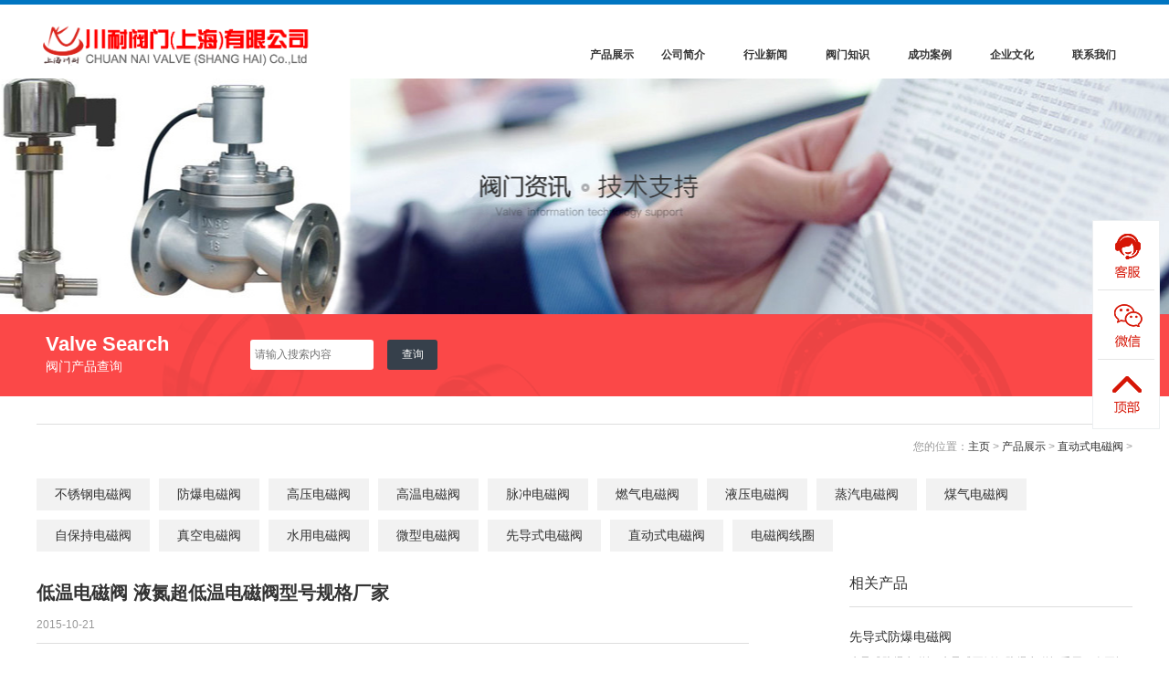

--- FILE ---
content_type: text/html
request_url: http://www.shdiancifa.com/zhidong/diwen.html
body_size: 30088
content:
<!DOCTYPE HTML>
<html>
<head>
<meta charset="utf-8">
<meta http-equiv="X-UA-Compatible" content="IE=edge">
<title>低温电磁阀 液氮超低温电磁阀型号规格厂家 - 上海川耐</title>
<meta content="低温电磁阀,液氮,超低温电磁阀,型号,规格,厂家" name="keywords" />
<meta content="低温电磁阀是上海川耐阀门厂为了实现液氮、液氧、液化石油气等低温、超低温介质的自动化控制而研发生产的一款自控阀，适用于-196℃以内的低温制冷剂控制系统和设备中；液氮超低" name="description" />
<meta name="renderer" content="webkit">
<meta http-equiv="X-UA-Compatible" content="IE=edge,chrome=1">
<meta name="viewport" content="width=device-width, initial-scale=1.0, user-scalable=0, minimal-ui">
<link rel="stylesheet" type="text/css" href="/templets/mosen/css/reset2.css"/>
<link rel="stylesheet" type="text/css" href="/templets/mosen/css/lib.css"/>
<link rel="stylesheet" type="text/css" href="/templets/mosen/css/style2.css?v=2.0"/>
<link rel="stylesheet" type="text/css" href="/templets/mosen/css/sidenav.min.css"/>
<script type="text/javascript" src="/templets/mosen/js/jquery-1.11.0.min.js"></script>
<script type="text/javascript" src="/templets/mosen/js/nav.js"></script>
<script type="text/javascript" src="/templets/mosen/js/superslide.2.1.js"></script>
</head>
<body>
<div class="header">
	<div class="header_line"></div>
	<div class="fw">
		<a href="/" class="logo"><img src="/templets/mosen/images/logo.png" width="300"></a>
		<div class="header_menu">
				  <dd>
                   <a href="/contact/">联系我们</a>
				   </dd>
				   <dd>
                   <a href="/wh/">企业文化</a>
				   </dd>
					<dd>
                   <a href="/case/">成功案例</a>
				   </dd>
				   <dd>
                   <a href="/zs/">阀门知识</a>
				   </dd>
				   <dd>
                   <a href="/news/">行业新闻</a>
				   </dd>
					<dd>
                   <a href="/about/">公司简介</a>
				   </dd>
				   <dd style="width:60px;">
                   <a href="/p/"  target="_top" style="width:60px;">产品展示</a>
                   <div class="jl_navFloat1">
                   	<ul class="jl_navFloat1_ul1">
                          <li><a href="/buxiugang/">不锈钢电磁阀</a></li>
                         <li><a href="/fangbao/">防爆电磁阀</a></li>
                        <li><a href="/gaoya/">高压电磁阀</a></li>
                        <li><a href="/gaowen/">高温电磁阀</a></li>                                  
                     </ul>
                   	<ul class="jl_navFloat1_ul2" >
                        <li><a href="/maichong/">脉冲电磁阀</a></li>
						<li><a href="/ranqi/">燃气电磁阀</a></li>
						<li><a href="/yeya/">液压电磁阀</a></li>
                    </ul>
                   	<ul class="jl_navFloat1_ul2" style="margin-left:0">
                    	<li><a href="/zhenkong/">真空电磁阀</a></li>
                   		<li><a href="/zhengqi/">蒸汽电磁阀</a></li>                              
                   		<li><a href="/meiqi/">煤气电磁阀</a></li>                              
                   		                              
                   	</ul>
                   	<ul class="jl_navFloat1_ul2" style="margin-left:0"> 
                    	<li><a href="/zibaochi/">自保持电磁阀</a></li>                            
                   		                               
                   		<li><a href="/shuiyong/">水用电磁阀</a></li>                              
                   		<li><a href="/weixing/">微型电磁阀</a></li>                           
                   	</ul>
                   <ul class="jl_navFloat1_ul2" style="margin-left:0">                   	   
                        <li><a href="/xiandao/">先导式电磁阀</a></li>                              
                        <li><a href="/zhidong/">直动式电磁阀</a></li>                              
                        <li><a href="/xianquan/">电磁阀线圈</a></li>                              
                   	</ul>
                   </div>
				    </dd>
            </div>
            
<script type="text/javascript">
$(function(){

$("#head_wx_img_s").mouseover(function(){
			$("#head_wx_img").show();
		}).mouseout(function(){
			$("#head_wx_img").hide();
		});
$(".jl_navFloat1").parent("dd").each(function(index){
		$(this).mouseover(function(){
			$(this).addClass("jl_navHover");
			$($(".jl_navFloat1")[index]).show();
		}).mouseout(function(){
			$(".jl_navHover").removeClass("jl_navHover");
			$($(".jl_navFloat1")[index]).hide();
		});
	});

	$(".jl_navFloat1").each(function(index){
		$(this).mouseover(function(){
			$(this).show();
			$($(".jl_navFloat1").parent("dd")[index]).addClass("jl_navHover");
		}).mouseout(function(){
			$(this).hide();
			$($(".jl_navFloat1").parent("dd")[index]).removeClass("jl_navHover");
		});
	});
})
</script>
		<nav class="sidenav" data-sidenav data-sidenav-toggle="#sidenav-toggle">
			<div class="sidenav-brand">
			  上海川耐阀门
			</div>
	
			<ul class="sidenav-menu">
				<li>
					<a href="/">
						<span class="sidenav-link-icon">
							<i class="fa fa-home"></i>
						</span>
						<span class="sidenav-link-title">首页</span>
					</a>
				</li>
				<li>
					<a href="/p/">
						<span class="sidenav-link-icon">
							<i class="fa fa-picture-o"></i>
						</span>
						<span class="sidenav-link-title">产品展示</span>
					</a>
				</li>
				<li>
					<a href="/about/">
						<span class="sidenav-link-icon">
							<i class="fa fa-group"></i>
						</span>
						<span class="sidenav-link-title">公司简介</span>
					</a>
				</li>
				<li>
					<a href="/news/">
						<span class="sidenav-link-icon">
							<i class="fa fa-star"></i>
						</span>
						<span class="sidenav-link-title">行业新闻</span>
					</a>
				</li>
				<li>
					<a href="/zs/">
						<span class="sidenav-link-icon">
							<i class="fa fa-search"></i>
						</span>
						<span class="sidenav-link-title">阀门知识</span>
					</a>
				</li>
				<li>
					<a href="/case/">
						<span class="sidenav-link-icon">
							<i class="fa fa-plane"></i>
						</span>
						<span class="sidenav-link-title">成功案例</span>
					</a>
				</li>
				<li>
					<a href="/wh/">
						<span class="sidenav-link-icon">
							<i class="fa fa-newspaper-o"></i>
						</span>
						<span class="sidenav-link-title">企业文化</span>
					</a>
				</li>
				<li>
					<a href="/contact/">
						<span class="sidenav-link-icon">
							<i class="fa fa-phone-square"></i>
						</span>
						<span class="sidenav-link-title">联系我们</span>
					</a>
				</li>
			</ul>
			
		  </nav>
	
		  <a href="javascript:;" class="toggle" id="sidenav-toggle">
			<i class="fa fa-reorder"></i>
		  </a>
          <div class="clear"></div>
	</div>
</div>
<div class="banner bannernews"></div>
<div class="lev1">
	<div class="fw">
		<div class="search_top search_top_in">
			<div class="tt">
				<h4>Valve Search</h4>
				<p>阀门产品查询</p>
			</div>
			<form action="/plus/search.php" name="formsearch">
			<input type="hidden" name="kwtype" value="0" />
            <input type="hidden" name="searchtype" value="titlekeyword" />
			<dl>
				<dd><input class="text1" type="text" name="keyword" value="" placeholder="请输入搜索内容" /></dd>
				<dd>
					<input type="hidden" name="pinpai" id="brandid" />
					<input type="hidden" name="leixing" id="classid" />
					<input type="submit" class="btn1" value="查询">
				</dd>
			</dl>
			</form>
			<div class="clear"></div>
		</div>
		<div class="phone_search">
			<a class="text">请输入查询关键字<i class="fa fa-search"></i></a>
		</div>
		<div id="search-over" class="search-over"></div>
		
		<div id="search-warmp" class="search-warmp">
			<span class="tt">查询 <a href="#" class="cancel" id="search-button">X</a></span>
			<form action="/plus/search.php" method="get">
				<input type="hidden" name="kwtype" value="0" />
            	<input type="hidden" name="searchtype" value="titlekeyword" />
				<dl>
					<dd><input type="text" placeholder="请输入搜索内容" name="keyword" value="" class="text1"></dd>
				</dl>
				<input type="submit" value="点击查询" class="btn1">
			</form>
		</div>
	</div>
	<div class="clear"></div>
</div>
<div class="inner">
	<div class="fw title_in2">
        <div class="website">
			您的位置：<a href='http://www.shdiancifa.com/'>主页</a> > <a href='/p/'>产品展示</a> > <a href='/zhidong/'>直动式电磁阀</a> > 
		</div>
	</div>
    <div class="clear"></div>
	<div class="fw ttlist" style="margin-top:10px;">
		<a href="/buxiugang/">不锈钢电磁阀</a>
        <a href="/fangbao/">防爆电磁阀</a>
        <a href="/gaoya/">高压电磁阀</a>
        <a href="/gaowen/">高温电磁阀</a>
        <a href="/maichong/">脉冲电磁阀</a>
        <a href="/ranqi/">燃气电磁阀</a>
        <a href="/yeya/">液压电磁阀</a>
        <a href="/zhengqi/">蒸汽电磁阀</a>
        <a href="/meiqi/">煤气电磁阀</a>
        <a href="/zibaochi/">自保持电磁阀</a>
        <a href="/zhenkong/">真空电磁阀</a>
        <a href="/shuiyong/">水用电磁阀</a>
        <a href="/weixing/">微型电磁阀</a>
        <a href="/xiandao/">先导式电磁阀</a>
        <a href="/zhidong/">直动式电磁阀</a>
        <a href="/xianquan/">电磁阀线圈</a>
		<div class="clear"></div>
	</div>
	<div class="fw newsdetail">
		<div class="fl content">
			<h1 class="tt">低温电磁阀 液氮超低温电磁阀型号规格厂家</h1>
			<div class="info">
				<span>2015-10-21</span>
			</div>
			<div class="txt">
            	<img src="/uploads/allimg/151021/1-1510211936240-L.jpg" alt="低温电磁阀 液氮超低温电磁阀型号规格厂家" title="低温电磁阀 液氮超低温电磁阀型号规格厂家" class="img_w350" style="padding:3px; border:1px solid #DBDBDB; margin:0 aut" />
                <br />
				<span style="font-size:14px;"><strong><a href="http://www.shdiancifa.com/zhidong/diwen.html">低温电磁阀</a>是上海川耐阀门厂为了实现液氮、液氧、液化石油气等低温、超低温介质的自动化控制而研发生产的一款自控阀，适用于-196℃以内的低温制冷剂控制系统和设备中；<a href="http://www.shdiancifa.com/zhidong/diwen.html">液氮超低温电磁阀</a>广泛应用于生物医药、军工、医疗设施、石油石化、食品加工、低温设备、液氮设备、冷却设备、实验设备等管道介质自动化控制领域。</strong><br />
<br />
<span style="font-size:16px;"><strong>低温电磁阀工作原理：</strong></span><br />
<span style="font-size:14px;">线圈通电，产生磁力，打开动铁芯，先导孔就把上腔的压力卸掉，使电磁阀上腔压力低于下腔的压力，活塞靠介质的压力（要求介质压力大于0.03MPa）推动，打开活塞，介质就流通；断电之后，动铁芯复位关闭，电磁阀上腔的压力又高于下腔，从而电磁阀就关闭。</span><br />
<img alt="超低温电磁阀" src="/uploads/allimg/151021/1-151021194PMB.jpg" style="width: 400px; height: 350px;" /><br />
<strong><span style="font-size:16px;">液氮<a href="http://www.shdiancifa.com/zhidong/diwen.html">超低温电磁阀</a>规格说明：</span></strong><br />
通径范围：DN6～DN100mm<br />
控制方式：常开、常闭、自保持式<br />
电源电压: DC12～220V;&amp;nbsp; AC24～380V<br />
阀体材质：不锈钢304/316/316L<br />
适用介质：液氮、液氧、制冷剂、液态二氧化碳、氟利昂等低温液体或气体<br />
压力范围：0～30MPa<br />
温度范围：-196℃～ +80℃<br />
介质粘度：小于50C St(大于时需定制）<br />
防护性能：防尘、防水、防爆。根据工况选择<br />
接线方式：接线座式；引线式；插头式<br />
连接方式：法兰、焊接、内螺纹（外螺纹和特殊接口可定做或加转接头）</span><br />
<br />
<span style="font-size:14px;"><strong><span style="font-size:16px;">耐低温电磁阀选型标准：</span></strong><br />
&nbsp; 代号&nbsp;&nbsp;&nbsp;&nbsp;&nbsp; 功能名称&nbsp;&nbsp;&nbsp; 功能说能<br />
&nbsp; K&nbsp;&nbsp;&nbsp;&nbsp;&nbsp;&nbsp;&nbsp;&nbsp; 常开&nbsp;&nbsp;&nbsp;&nbsp;&nbsp;&nbsp;&nbsp; 通电阀关，断电阀开<br />
&nbsp; E&nbsp;&nbsp;&nbsp;&nbsp;&nbsp;&nbsp;&nbsp;&nbsp; 防爆&nbsp;&nbsp;&nbsp;&nbsp;&nbsp;&nbsp;&nbsp; 防爆等级：ExmⅠ/ⅡT4<br />
<img alt="低温电磁阀实物图" src="/uploads/allimg/151021/1-151021194R5L3.jpg" style="width: 400px; height: 350px;" /><br />
电气参数<br />
电源电压　　　 220V110V AC 50/60Hz24V DC<br />
电压公差　　 　&plusmn;10%<br />
电气连接&nbsp;&nbsp;&nbsp;&nbsp;&nbsp;&nbsp; 普通型：标准接线盒<br />
电气连接&nbsp;&nbsp;&nbsp;&nbsp;&nbsp;&nbsp; 防爆型：M14＊1.5，1.5导线<br />
<br />
<strong><span style="font-size:16px;">液氮超低温电磁阀尺寸标准：</span></strong></span><br />
<table border="1" cellpadding="0" cellspacing="0" style="width: 580px;" width="100%">
	<tbody>
		<tr>
			<td rowspan="2" style="text-align: center;">
				型号规格</td>
			<td rowspan="2" style="text-align: center;">
				接口G</td>
			<td rowspan="2" style="text-align: center;">
				通径（mm）</td>
			<td rowspan="2" style="text-align: center;">
				Kv值</td>
			<td colspan="2" style="text-align: center;">
				压力（bar）</td>
			<td colspan="2" style="text-align: center;">
				功率</td>
			<td colspan="3" style="text-align: center;">
				外形尺寸</td>
		</tr>
		<tr>
			<td style="text-align: center;">
				最小压力</td>
			<td style="text-align: center;">
				最大压力</td>
			<td style="text-align: center;">
				AC</td>
			<td style="text-align: center;">
				DC</td>
			<td style="text-align: center;">
				H</td>
			<td style="text-align: center;">
				L</td>
			<td style="text-align: center;">
				D</td>
		</tr>
		<tr>
			<td style="text-align: center;">
				CN03</td>
			<td style="text-align: center;">
				G1/4</td>
			<td style="text-align: center;">
				03</td>
			<td style="text-align: center;">
				0.36</td>
			<td style="text-align: center;">
				0</td>
			<td style="text-align: center;">
				16</td>
			<td style="text-align: center;">
				13</td>
			<td style="text-align: center;">
				20</td>
			<td style="text-align: center;">
				310</td>
			<td style="text-align: center;">
				50</td>
			<td style="text-align: center;">
				78</td>
		</tr>
		<tr>
			<td style="text-align: center;">
				CN06</td>
			<td style="text-align: center;">
				G1/4</td>
			<td style="text-align: center;">
				06</td>
			<td style="text-align: center;">
				1.0</td>
			<td style="text-align: center;">
				0</td>
			<td style="text-align: center;">
				16</td>
			<td style="text-align: center;">
				13</td>
			<td style="text-align: center;">
				20</td>
			<td style="text-align: center;">
				310</td>
			<td style="text-align: center;">
				50</td>
			<td style="text-align: center;">
				78</td>
		</tr>
		<tr>
			<td style="text-align: center;">
				CN08</td>
			<td style="text-align: center;">
				G3/8</td>
			<td style="text-align: center;">
				08</td>
			<td style="text-align: center;">
				1.3</td>
			<td style="text-align: center;">
				0</td>
			<td style="text-align: center;">
				16</td>
			<td style="text-align: center;">
				13</td>
			<td style="text-align: center;">
				20</td>
			<td style="text-align: center;">
				310</td>
			<td style="text-align: center;">
				50</td>
			<td style="text-align: center;">
				78</td>
		</tr>
		<tr>
			<td style="text-align: center;">
				CN10</td>
			<td style="text-align: center;">
				G3/8</td>
			<td style="text-align: center;">
				10</td>
			<td style="text-align: center;">
				2.2</td>
			<td style="text-align: center;">
				0</td>
			<td style="text-align: center;">
				16</td>
			<td style="text-align: center;">
				13</td>
			<td style="text-align: center;">
				20</td>
			<td style="text-align: center;">
				310</td>
			<td style="text-align: center;">
				50</td>
			<td style="text-align: center;">
				78</td>
		</tr>
		<tr>
			<td style="text-align: center;">
				CN15</td>
			<td style="text-align: center;">
				G1/2</td>
			<td style="text-align: center;">
				15</td>
			<td style="text-align: center;">
				3.8</td>
			<td style="text-align: center;">
				0</td>
			<td style="text-align: center;">
				16</td>
			<td style="text-align: center;">
				13</td>
			<td style="text-align: center;">
				20</td>
			<td style="text-align: center;">
				315</td>
			<td style="text-align: center;">
				54</td>
			<td style="text-align: center;">
				78</td>
		</tr>
		<tr>
			<td style="text-align: center;">
				CN20</td>
			<td style="text-align: center;">
				G3/4</td>
			<td style="text-align: center;">
				20</td>
			<td style="text-align: center;">
				7.4</td>
			<td style="text-align: center;">
				0</td>
			<td style="text-align: center;">
				16</td>
			<td style="text-align: center;">
				13</td>
			<td style="text-align: center;">
				20</td>
			<td style="text-align: center;">
				320</td>
			<td style="text-align: center;">
				92</td>
			<td style="text-align: center;">
				78</td>
		</tr>
		<tr>
			<td style="text-align: center;">
				CN25</td>
			<td style="text-align: center;">
				G 1</td>
			<td style="text-align: center;">
				25</td>
			<td style="text-align: center;">
				10.3</td>
			<td style="text-align: center;">
				0.3</td>
			<td style="text-align: center;">
				16</td>
			<td style="text-align: center;">
				13</td>
			<td style="text-align: center;">
				20</td>
			<td style="text-align: center;">
				328</td>
			<td style="text-align: center;">
				110</td>
			<td style="text-align: center;">
				78</td>
		</tr>
		<tr>
			<td style="text-align: center;">
				CN32</td>
			<td style="text-align: center;">
				G1 1/4</td>
			<td style="text-align: center;">
				32</td>
			<td style="text-align: center;">
				18.8</td>
			<td style="text-align: center;">
				0.3</td>
			<td style="text-align: center;">
				16</td>
			<td style="text-align: center;">
				44</td>
			<td style="text-align: center;">
				30</td>
			<td style="text-align: center;">
				340</td>
			<td style="text-align: center;">
				120</td>
			<td style="text-align: center;">
				78</td>
		</tr>
		<tr>
			<td style="text-align: center;">
				CN40</td>
			<td style="text-align: center;">
				G1 1/2</td>
			<td style="text-align: center;">
				40</td>
			<td style="text-align: center;">
				25.7</td>
			<td style="text-align: center;">
				0.3</td>
			<td style="text-align: center;">
				16</td>
			<td style="text-align: center;">
				44</td>
			<td style="text-align: center;">
				30</td>
			<td style="text-align: center;">
				350</td>
			<td style="text-align: center;">
				140</td>
			<td style="text-align: center;">
				78</td>
		</tr>
		<tr>
			<td style="text-align: center;">
				CN50</td>
			<td style="text-align: center;">
				G 2</td>
			<td style="text-align: center;">
				50</td>
			<td style="text-align: center;">
				41</td>
			<td style="text-align: center;">
				0.3</td>
			<td style="text-align: center;">
				16</td>
			<td style="text-align: center;">
				44</td>
			<td style="text-align: center;">
				30</td>
			<td style="text-align: center;">
				365</td>
			<td style="text-align: center;">
				160</td>
			<td style="text-align: center;">
				78</td>
		</tr>
	</tbody>
</table>
<br />
<span style="font-size:14px;"><strong><span style="font-size:16px;"><a href="http://www.shdiancifa.com/zhidong/diwen.html">耐低温电磁阀</a>结构图：</span></strong></span><br />
<img alt="低温电磁阀结构说明" src="/uploads/allimg/151021/1-151021194I2132.jpg" style="width: 479px; height: 269px;" />
			</div>
			<div class="met-shownews-footer">
				<ul class="pager pager-round">
					<li class="previous ">
						上一篇：<a href='/zhidong/zdzhengqi.html'>直动式蒸汽电磁阀 分步直动式蒸汽电磁阀型号厂家</a> 
					</li>
					<li class="next ">
						下一篇：<a href='/zhidong/PTFEdiancifa.html'>聚四氟乙烯电磁阀厂家</a> 
					</li>
				</ul>
			</div>
		</div>
		<div class="fr list">
			<h2>相关产品</h2>
			<ul>
				<li>
					<a href="/fangbao/xdsfangbao.html">
						<h4>先导式防爆电磁阀</h4>
						<p>先导式防爆电磁阀 先导式不锈钢防爆电磁阀采用二次开阀结构，当先导式防爆电磁阀的电磁线圈通电后即瞬间产生磁场，在</p>
					</a>
				</li>
<li>
					<a href="/zhengqi/gaowenzhengqi.html">
						<h4>高温蒸汽电磁阀</h4>
						<p>高温蒸汽电磁阀广泛适用于以蒸汽、过饱和水蒸气等为介质，耐高温蒸汽电磁阀可快速开关自动控制的设备 高温蒸汽电磁阀</p>
					</a>
				</li>
<li>
					<a href="/maichong/DMF-Y.html">
						<h4>DMF-Y淹没式脉冲电磁阀</h4>
						<p>DMF-Y淹没式脉冲电磁阀的膜片把电磁脉冲阀分成前、后二个气室，当接通压缩空气时、压缩空气通过节流孔进入后气室，此时</p>
					</a>
				</li>
<li>
					<a href="/gaowen/ZCG.html">
						<h4>ZCG高温电磁阀</h4>
						<p>ZCG高温电磁阀采用金属硬密封 提高了使用温度 介质流体温度可达425℃ 选材合理 减少磨损ZCG不锈钢高温电磁阀型号规格齐全</p>
					</a>
				</li>
<li>
					<a href="/zibaochi/sxqzibaochi.html">
						<h4>双线圈自保持电磁阀</h4>
						<p>双线圈自保持电磁阀采用双线圈控制，1号线圈控制开、2号线圈控制关，只需给双线圈自保持电磁阀线圈一个脉冲信号，即可</p>
					</a>
				</li>

			</ul>
            <h2>相关新闻</h2>
			<ul>
				<li>
					<a href="/news/218.html">
						<h4></h4>
						<p>能源行业正经历着对高完整性的日益增长的需求，并为特定的关键应用和苛刻的服务增强了阀门的性能。 川耐阀门的高性能</p>
					</a>
				</li>
<li>
					<a href="/zs/dcfduse.html">
						<h4>电磁阀堵塞的原因及如何解决</h4>
						<p>堵塞是电磁阀最为常见的故障，造成电磁阀堵塞的原因有很多，譬如流体有杂质或者电磁阀的工作环境变的更为复杂。正常情</p>
					</a>
				</li>
<li>
					<a href="/news/zhihui.html">
						<h4>单向带止回防逆流电磁阀</h4>
						<p>单向带止回功能电磁阀是我厂在2015年研发生产的最新款电磁阀，该款电磁阀与普通电磁阀外观无任何差异，解决了电磁阀出</p>
					</a>
				</li>
<li>
					<a href="/zs/rqdcf.html">
						<h4>不可忽视的燃气电磁阀安全隐</h4>
						<p>燃气电磁阀 是现代工业发展中不可或缺的重要设备，其在工业生产中扮演着至关重要的角色。然而，随着燃气电磁阀使用的</p>
					</a>
				</li>
<li>
					<a href="/zs/zdsdcf2.html">
						<h4></h4>
						<p>在现代工业自动化领域，流体控制系统扮演着至关重要的角色。无论是在精细化工、生物医药、食品加工，还是在机械制造、</p>
					</a>
				</li>

			</ul>
		</div>
		<div class="clear"></div>
	</div>
</div>
<div class="footer">
	<div class="fw">
		<div class="list">
			<a href="/p/" class="tt">热卖产品</a>
			<ul>
				<li><a href='/buxiugang/'>不锈钢电磁阀</a></li>
                <li><a href='/fangbao/'>防爆电磁阀</a></li>
                <li><a href='/gaoya/'>高压电磁阀</a></li>
                <li><a href='/gaowen/'>高温电磁阀</a></li>
                <li><a href='/zibaochi/'>自保持电磁阀</a></li>
                <li><a href='/xiandao/'>先导式电磁阀</a></li>
                <li><a href='/zhengqi/'>蒸汽电磁阀</a></li>
                <li><a href='/zhidong/'>直动式电磁阀</a></li>
			</ul>
		</div>
		
		<div class="list">
			<a href="/p/" class="tt">主打产品</a>
			<ul>
            	<li><a href='/ranqi/'>燃气电磁阀</a></li>
                <li><a href='/meiqi/'>煤气电磁阀</a></li>
				<li><a href='/maichong/'>脉冲电磁阀</a></li>
                <li><a href='/yeya/'>液压电磁阀</a></li>
                <li><a href='/zhenkong/'>真空电磁阀</a></li>
                <li><a href='/shuiyong/'>水用电磁阀</a></li>
                <li><a href='/weixing/'>微型电磁阀</a></li>
                <li><a href="/xianquan/">电磁阀线圈</a></li>
			</ul>
		</div>
		
		<div class="list">
			<a href="/" class="tt">川耐阀门</a>
			<ul>
				<li><a href="/about/">公司简介</a></li>
				<li><a href="/wh/">企业文化</a></li>
                <li><a href="#">假冒投诉</a></li>
                <li><a href="#">售后服务</a></li>
                <li><a href="/news/">行业新闻</a></li>
                <li><a href="/zs/">阀门知识</a></li>
                <li><a href="/case/">成功案例</a></li>
                <li><a href="/contact/">联系我们</a></li>
			</ul>
		</div>
		<div class="con">
			<p>全国统一服务电话：</p>
			<h4>400-678-1620</h4>
			<p>24小时热线：021-67228527</p>
			<img src="/templets/mosen/images/ewm.png" class="ewm">
		</div>
		<div class="clear"></div>
	</div>
</div>
<div class="copyright">
	<div class="fw">
		<p class="fl"><span>Copyright&nbsp;&nbsp;&copy;&nbsp;&nbsp;川耐阀门（上海）有限公司&nbsp;&nbsp;版权所有</span>&nbsp;&nbsp;&nbsp;&nbsp;<span>备案号：<a href="http://www.beian.miit.gov.cn" rel="nofollow" target="_blank">沪ICP备15006578号-3</a></span></p>
        <p class="fr"><a href="http://www.shdiancifa.com/">电磁阀</a>&nbsp;<a href="http://www.shdiancifa.com/">电磁阀厂家</a>&nbsp;<a href="http://www.shdiancifa.com/">电磁阀品牌</a>&nbsp;<a href="http://www.shdiancifa.com/">电磁阀生产厂家</a></p>
	</div>
</div>
<!-- 代码 开始 -->
<div class="cbl">
	<div id="back-top">
		<!--客服版块-->
		<div class="userqq">
			<a href="#" target="_blank" class="bg-b">
				<i class="ty qq"></i>
			</a>
			<div class="userqqtiqw">
				<div class="userqqtip">
					<div class="inner"></div>
					<div class="qqtime">工作时间:</div>
					<p class="jme15">周一至周五:&nbsp;9:00-17:50</p>
					<p class="mb15 jme40">周六至周日:&nbsp;值班</p>
					<div class="Nlines"></div>
					<div class="qqtime">在线客服:</div><br>
					<p class="Service jme10">客服:&nbsp;&nbsp;<a target="_blank" href="http://wpa.qq.com/msgrd?v=3&uin=1398264227&site=qq&menu=yes"><img border="0" src="http://wpa.qq.com/pa?p=2:1398264227:51" alt="1398264227" title="1398264227"/></a></p>					
					<p class="Service jme10">客服:&nbsp;&nbsp;<a target="_blank" href="http://wpa.qq.com/msgrd?v=3&uin=1356166878&site=qq&menu=yes"><img border="0" src="http://wpa.qq.com/pa?p=2:1356166878:51" alt="1356166878" title="1356166878"/></a></p>
					<div class="Nlines"></div>
					<div class="qqtime">联系方式:</div>
					<p class="me15">联系电话:&nbsp;400-678-1620</p>
					<p class="mb15" style="margin-left: 3px;">联系电话:&nbsp;021-67228527</p>
				</div>
			</div>
		</div>
		<!--分割线-->
		<div class="lines"></div>
		<!--微信版块-->
		<div class="userqq">
			<a href="#" target="_blank" class="bg-b">
				<i class="ty huiyuan"></i>
			</a>
			<div class="userqqtiqw3">
				<div class="userqqtip3">
					<div class="inner"></div>
					<div class="pd20">
						<span class="qqnameblock"><img src="/templets/mosen/images/WxGood.png" width="80" alt=""></span>
						<p>微信咨询</p>
					</div>
				</div>
			</div>
		</div>
		<!--分割线-->
		<div class="lines"></div>
		<!--返回最上层-->
		<a href="#" class="bg-b">
			<i class="ty upup"></i>
		</a>
	</div>
</div>
<!-- 代码 结束 -->
<script>	
	$(".phone_search").bind("click",function(){
		$("#search-over").fadeIn(50);
		$("#search-warmp").show();
		$("html,body").animate({scrollTop:0},200);
		searchBtn();			
		//TouchSlide({ slideCell:"#search-tab",titCell:".search-tab-hd li",mainCell:".search-tab-bd"});	//搜索切换
		//搜索切换
		$("#search-tab .search-tab-hd li").each(function(i) {$(this).click(function(){$(this).addClass("on").siblings().removeClass("on");$("#search-tab .search-tab-con").eq(i).show().siblings().hide();})
        });
		$("#search-over").bind("touchmove",function(e){e.preventDefault()}, false);
	});			
	$("#search-clear").bind("click",function(){
		$("#search-button").text("取消");
		$("#search-button").removeClass("search-go").addClass("search-cancel");
		$("#keywords").val("");
		$(this).hide();		
	});		
	$("#keywords").bind("keyup input keywords",function(){
		searchBtn()
	});

	$("#search-button").bind("click",function(){
		if($(this).hasClass("search-go")){
			searchGo()//搜索
		}else{
			searchCancle();//取消搜索 
		}
	});	

	$("#history .search-change").click(function(){
		clearCookie('history');
		getHistory("history",$("#history p"));
	})

	function searchCancle(){
		$("#search-over").fadeOut(50);
		$("#search-warmp").hide();
	}
</script>
<script src="/templets/mosen/js/sidenav.min.js"></script><!--Phone Menu-->
<script>$('[data-sidenav]').sidenav();</script><!--Phone Menu-->
<script>$('[data-sidenav]').typenav();</script><!--Phone Menu-->

</body>
</html>

--- FILE ---
content_type: text/css
request_url: http://www.shdiancifa.com/templets/mosen/css/reset2.css
body_size: 1153
content:
@charset "utf-8";
html, body, div, span, applet, object, iframe, h1, h2, h3, h4, h5, h6, p, blockquote, pre, a, abbr, acronym, address, big, cite, code, del, dfn, em, font, img, ins, kbd, q, s, samp, small, strike, strong, sub, sup, tt, var, b, u, i, center, dl, dt, dd, ol, ul, li, fieldset, form, label, legend, table, caption, tbody, tfoot, thead, tr, th, td {
margin: 0;
padding: 0;
border: 0;
outline: 0;
vertical-align:baseline;
}
body, a {font-family:"PingFang SC","Hiragino Sans GB",STHeiti,"Microsoft YaHei","WenQuanYi Micro Hei",sans-serif; font-size:12px;}
.clearboth {width:100%; height:0px; line-height:0px; display:block; clear:both; overflow:hidden; font-size:0px;}

ol, ul {
list-style: none;
}
a {text-decoration:none;}
blockquote, q {
quotes: none;
}
blockquote:before, blockquote:after, q:before, q:after {
content: ”;
content: none;
}
:focus {
outline: 0;
}
table {
border-collapse: collapse;
border-spacing: 0;
}
caption, th, td {
text-align: left;
font-weight: normal;
}
strong {
font-weight: bold;
}
em {
font-style: italic;
}
html{-webkit-text-size-adjust:none;}

.cor_red {color:#f00;}

--- FILE ---
content_type: text/css
request_url: http://www.shdiancifa.com/templets/mosen/css/style2.css?v=2.0
body_size: 43285
content:
@charset "utf-8";
* {padding:0;margin:0;}
ul li {list-style:none;}

a {text-decoration:none; color:#333;}
img {border:none}
input {border:none;background:none;}
input, textarea {font-family:Arial,"PingFang SC","Hiragino Sans GB",STHeiti,"Microsoft YaHei","WenQuanYi Micro Hei",sans-serif;outline:0;font-size:12px;-webkit-appearance:none;}
.clear {clear:both;}
.fl {float:left;}
.fr {float:right;}
.ellipsis {text-overflow:ellipsis;overflow:hidden;white-space:nowrap;display:block}
html, body {font:12px Arial,"PingFang SC","Hiragino Sans GB",STHeiti,"Microsoft YaHei","WenQuanYi Micro Hei",sans-serif;color:#333333;width:100%;height:100%;background:#fff}
.fw {margin:0 auto;width:1170px;}

.logo{ float:left;}

.header_line{background:#0075C1;height:5px;}
.header_menu{width:828px; margin-top:30px;height:51px;float:right;display:inline;}
.header_menu p{text-align:right;padding:15px 1px}
.header_menu p img{margin-left:10px}
.header_menu dd{width:85px;margin-left:5px;padding-top:0px;text-align:center;font-weight:700;color:#333;font-size:16px;float:right}
.header_menu dd>a{display:block;width:85px;height:51px;line-height:51px;padding:0;margin:0;}
.header_menu dd>a:hover{text-decoration:none}
.jl_navHover{background:url(../images/jl_navhover_03.png) center 5px}
.header_menu dd.jl_navHover{color:#FFF}
.header_menu dd.jl_navHover>a{color:#FFF}
.jl_navFloat1{width:480px;margin-top:0px;margin-left:0px;padding-bottom:20px;position:absolute;z-index:9999999;overflow-x:hidden;background:#FFFFFF url(../images/jl_headernavfloat_bg_03.png) left top repeat-x;display:none;-webkit-box-shadow:0 1px 4px rgba(0,0,0,.25);-moz-box-shadow:0 1px 4px rgba(0,0,0,.25);box-shadow:0 1px 4px rgba(0,0,0,.25)}
.header_menu .jl_navFloat1 a:hover{text-decoration:underline}
.jl_navFloat1_ul1{width:460px;margin-left:10px;margin-top:20px;border-top:1px dashed #DDD;border-bottom:1px dashed #DDD;float:left}
.jl_navFloat1_ul1 li{height:30px;width:92px;margin-left:20px;float:left}
.jl_navFloat1_ul1 li a{padding-top:0;margin-left:0;line-height:30px;font-size:14px;font-weight:400;float:left;color:#0075C1;width:auto;height:auto}
.jl_navFloat1_ul2{width:112px;margin-left:30px;float:left}
.jl_navFloat1_ul2 li{height:25px;width:112px;float:left}
.jl_navFloat1_ul2 li a{padding-top:0;margin-left:0;line-height:25px;font-size:12px;font-weight:400;float:left;color:#666;width:auto;height:auto}

#sidenav-toggle {float:right;font-size:24px;color:#333;display:none}

.fullSlide {
	width:100%;
	position:relative;
	height:400px;
	background:#000;
}
.fullSlide .bd {
	margin:0 auto;
	position:relative;
	z-index:0;
	overflow:hidden;
	width:100%
}
.fullSlide .bd ul {
	width:100% !important;
}
.fullSlide .bd li {
	width:100% !important;
	height:400px;
	overflow:hidden;
	text-align:center;
}
.fullSlide .bd li a {
	display:block;
	height:400px;
}
.fullSlide .hd {
	width:100%;
	position:absolute;
	z-index:1;
	bottom:0;
	left:0;
	height:30px;
	line-height:30px;
}
.fullSlide .hd ul {
	text-align:center;
}
.fullSlide .hd ul li {
	cursor:pointer;
	display:inline-block;
	*display:inline;
	zoom:1;
	width:16px;
	height:2px;
	margin:1px;
	overflow:hidden;
	background:#EE0E51;
	color:#fff;
	filter:alpha(opacity=50);
	opacity:0.5;
	line-height:16px;
}
.fullSlide .hd ul .on {
	background:#EE0E51;
	filter:alpha(opacity=100);
	opacity:1;
}
.fullSlide .prev,.fullSlide .next {
	display:block;
	position:absolute;
	z-index:1;
	top:50%;
	margin-top:-30px;
	left:0;
	z-index:1;
	width:40px;
	height:60px;
	background:url(../images/slider-arrow.png) -126px -137px #000 no-repeat;
	cursor:pointer;
	filter:alpha(opacity=50);
	opacity:0.5;
	display:none;
}
.fullSlide .next {
	left:auto;
	right:0;
	background-position:-6px -137px;
}

.lev1 {background:url(../images/lev1bg.gif) no-repeat center top;width:100%;padding:10px 0}

.search_top {margin-top:20px}
.search_top .tt {float:left;color:#fff;padding-left:10px;padding-right:10px;line-height:25px}
.search_top .tt h4 {font-size:22px}
.search_top .tt p {font-size:14px}
.search_top dl {width:966px;float:right;margin-top:8px}
.search_top dt {
	color:#fff;
	height:33px;
	line-height:33px;
	font-size:12px;
	float:left;
	margin-right:5px
	}
.search_top dd {float:left;margin-right:15px}
.search_top dd input.text1 {
	width:125px;
	height:33px;
	line-height:33px;
	padding:0 5px;
	background:#fff;
	border-radius:3px
	}
.search_top dd input.text2 {width:45px}
.search_top dd input.btn1 {
	width:55px;
	height:33px;
	background:#36404b;
	text-align:center;
	color:#fff;
	cursor:pointer;
	border-radius:3px
	}
.select_box{
	position:relative;cursor:pointer;
	background:#fff;
	font-size:12px;
	margin-right:10px;
	color:#000;
	height:33px;
	line-height:33px;
	z-index:500;
	width:148px;
	border-radius:3px
	}
.selet_open{display:inline-block;position:absolute;right:0;top:0;width:20px;height:30px; background:url(../images/search_icon1.gif) no-repeat center center;}
.select_txt1{display:inline-block;padding-left:5px;width:110px;line-height:33px;height:33px;cursor:text;overflow:hidden; z-index:200;}
.option{width:130px;border:solid 1px #EDE7D6;position:absolute;top:28px;left:-1px;z-index:999;overflow:hidden;display:none;}
.option a{display:block;height:26px;line-height:26px;text-align:left;padding:0 10px;width:100%;background:#fff;color:#666}
.option a:hover{background:#333; color:#fff;}

.phone_search {width:100%;padding:10px;margin-top:10px;box-sizing:border-box;display:none}
.phone_search .text {display:block;box-sizing:border-box;width:100%;height:30px;position:relative;border-radius:20px;line-height:30px;font-size:12px;color:#666;padding-left:10px;background:#fff}
.phone_search .text i {font-size:18px;color:#666;position:absolute;right:10px;line-height:30px}

.search-over{display:none;position:fixed;z-index:110;left:0;top:0;width:100%;height:100%;background:#FFF;/*opacity:0.9;*/}
.search-warmp{display:none;position:fixed; z-index:120;left:0;top:0;width:100%;font-family:Microsoft Yahei;color:#757575;}
.search-hd{padding:1em;overflow:hidden;background:#ececec;border-bottom:1px solid #dcdcdc;}
.search-hd .bd{position:relative;float:left;width:80%;overflow:hidden;background:#FFF;border-radius:0.3em;}
.search-hd .keywords{width:88%;padding:0 10% 0 2%;height:2em;border:none;font-size:1em;line-height:2em;color:#757575;font-family:Microsoft Yahei;outline:none;box-shadow:0 0 0.2em #ababab;}
.search-hd .bd i{display:none;position:absolute;right:0.5em;top:0.5em;width:1em;height:1em;background:#ececec;background-size:0.5em 0.5em;border-radius:100%;cursor:pointer;}
.search-button{float:left;width:20%;height:2em;line-height:2em;text-align:center;}

.search-warmp h1.tt {background:#333;width:100%;height:50px;line-height:50px;text-align:center;color:#fff;font-size:18px;position:relative}
.search-warmp h1.tt a.cancel {position:absolute;width:50px;height:50px;line-height:50px;text-align:center;color:#fff;right:0;top:0;font-family:helvet;font-size:14px}
.search-warmp dl {padding:10px}
.search-warmp dl dd {border:1px solid #ddd;margin-bottom:10px;border-radius:3px}
.search-warmp dl dd .text1 {height:40px;line-height:40px;padding:0 10px;width:100%;border:0}
.search-warmp .btn1 {width:90%;border-radius:3px; display:block;margin:0 auto; height:40px;line-height:40px;background:#1975A9;color:#fff;text-align:center;border:0;padding:0}

.about_in {width:100%;position:relative;margin-top:20px;margin-bottom:40px;padding-bottom:40px}
.about_in .pic {display:block;width:585px;height:320px;overflow:hidden;box-shadow:0 5px 30px #999;}
.about_in .pic img {display:block;width:100%}
.about_in .txt {position:absolute;width:555px;height:270px;padding:30px;background:#fff;box-shadow:0 5px 30px #999;top:30px;right:0}
.about_in .txt .tt {position:relative;padding-bottom:20px;margin-bottom:20px}
.about_in .txt .tt h2 {font-size:35px;color:#999;line-height:35px}
.about_in .txt .tt p {font-size:21px;color:#1975A9}
.about_in .txt .tt:before {content:'';position:absolute;width:35px;height:2px;background:#1975A9;bottom:0;left:0}
.about_in .txt .content {font-size:13px;color:#666;line-height:24px;margin-bottom:30px}
.more_in {display:block;width:115px;height:35px;line-height:35px;background:#36404b;color:#fff;text-align:center;transition:all 0.3s}
.more_in:hover {background:#1975A9}
.content b{ color:#fb5555;}
.title_in1 {width:180px;margin-top:60px;float:left}
.title_in1 h1 {font-size:45px;color:#fff;font-weight:900}
.title_in1 p.tt {font-size:18px;color:#fff;border-bottom:2px solid #1975A9;line-height:40px;margin-bottom:10px}
.title_in1 p.txt {line-height:24px}
.title_in1 .more_in {margin-top:30px}
.title_in1 .more_in:hover {background:#fff;color:#333}

.title_in2 {font-size:14px;color:#666;margin-bottom:20px}
.title_in2 b {font-size:24px;color:#333; text-transform:capitalize}
.ttlist a {float:left;display:inline-block;height:35px;line-height:35px;margin-bottom:10px;padding:0 20px;color:#333;background:#f2f2f2;margin-right:10px;transition:all 0.3s;font-size:14px}
.ttlist a.cur,.ttlist a:hover {background:#1975A9;color:#fff}

.brand_in {width:100%;background:url(../images/brand_bg.png) no-repeat fixed center;background-color:#1f1f1f;height:424px}
.brand_in .title_in1 a.more_in {background:#1975A9}
.brand_in .title_in1 a.more_in:hover {background:#fff}
.brand_in .fl a.more_in {background:#1975A9;margin-top:30px}
.brand_in .fl a.more_in:hover {background:#fff;color:#333}
.brand_in .list {float:right;width:936px;margin-top:60px}
.brand_in .list li {float:left;margin-bottom:1px;width:25%;padding-left:1px;box-sizing:border-box}
.brand_in .list li a {display:table;width:100%;height:150px;background:#fff;opacity:0.8;transition:all 0.3s}
.brand_in .list li a div {display:table-cell;vertical-align:middle}
.brand_in .list li a img {display:block;max-width:80%;max-height:140px;margin:0 auto}
.brand_in .list li a:hover {opacity:1;transform:scale(1.05)}

.pro_in {padding:40px 0}
.pro_in .list {width:1190px;margin:20px auto 0}
.pro_in .list li {box-sizing:border-box;width:20%;padding:10px;float:left}
.pro_in .list li .box {display:block;background:#f1f1f1;padding:1px;color:#666;transition:all 0.3s}
.pro_in .list li .pic {vertical-align:middle;width:100%;height:150px;overflow:hidden}
.pro_in .list li .pic span {display:block; margin:0 auto; vertical-align:middle;height:200px;overflow:hidden}
.pro_in .list li .pic img {display:block;margin:0 auto;max-width:100%;max-height:100%}
.pro_in .list li p {height:44px;line-height:44px;text-align:center;overflow:hidden;text-overflow:ellipsis;white-space:nowrap;word-break:break-all;font-size:14px}
.pro_in .list li .box:hover {background:#1975A9;color:#fff}

.app_in {width:100%;height:415px;background:url(../images/app_bg.png) no-repeat center bottom;background-color:#1975A9}
.app_in .title_in1 h1{font-size:24px;line-height:24px;margin-bottom:30px}
.app_in .title_in1 p.tt{border-bottom:2px solid #36404b}
.app_in .title_in1 .txt {color:#fff}

.app_in .fr {width:932px;margin-top:49px}
.app_in .fr li {width:33.3333%;float:left;transition:all 0.3s}
.app_in .fr li a {color:#999;position:relative;display:block;height:100%;width:100%}
.app_in .fr li .tt {font-size:12px;position:absolute;left:30px;top:30px;z-index:2}
.app_in .fr li .tt b {font-size:16px;color:#333;display:block}
.app_in .fr li .txt {position:absolute;line-height:24px;padding:0 30px;top:90px}
.app_in .fr li .pic {width:100px;height:100px;border-radius:60px;overflow:hidden;position:absolute;right:20px;bottom:20px;transition:all 0.3s;z-index:1}
.app_in .fr li .pic img {position:absolute;right:0;bottom:0;width:200%;transition:all 0.8s}

.app_in .fr li.li1 {background:#fff;height:324px}
.app_in .fr li.li1 .pic {right:30px;bottom:30px}
.app_in .fr li.li1:hover {background:#eee}
.app_in .fr li.li2 {background:#f7f7f7;height:162px}
.app_in .fr li.li2 a:hover .pic {width:100%;height:100%;right:0;bottom:0;border-radius:0}
.app_in .fr li.li2 a:hover .pic img {width:100%}
.app_in .fr li.li3 {background:#ededed}

.news_in {margin-top:40px}
.news_in .fn {width:556px;margin-top:40px}
.news_in .fn li {margin-bottom:20px}
.news_in .fn li a {display:block;overflow:hidden;height:70px}
.news_in .fn li a .date {color:#999;text-align:center;float:left;margin-top:10px;position:relative;padding-right:16px;margin-right:16px;border-right:2px solid #eaeaea}
.news_in .fn li a .date .day {font-size:38px;line-height:38px}
.news_in .fn li a .date .year {font-size:12px}
.news_in .fn li a .date:before {content:'';position:absolute;width:2px;height:0px;background:#1975A9;right:-2px;top:0;transition:all 0.3s}
.news_in .fn li a .txt h4 {font-size:16px;color:#333;line-height:30px;overflow:hidden;text-overflow:ellipsis;white-space:nowrap;word-break:break-all}
.news_in .fn li a .txt p {color:#888;line-height:20px}
.news_in .fn li a:hover .date:before {height:100%}

.news_in .know {margin-top:30px;width:530px;padding:0 15px 15px;background:#f2f2f2}
.news_in .know .tt {display:block;margin:12px 0;height:30px;line-height:30px;background:url(../images/icon.png) no-repeat left 3px;padding-left:30px;font-size:18px;font-weight:bold;color:#36404b}
.news_in .know .pic {display:block;width:234px}
.news_in .know .pic img {display:block;width:100%}
.news_in .know .fr {width:280px}
.news_in .know .fr li a{line-height:33px;font-size:14px;display:block;overflow:hidden;text-overflow:ellipsis; white-space:nowrap;word-break:break-all;color:#36404b;transition:all 0.3s}
.news_in .know .fr a:hover {color:#1975A9}

.footer {background:#36404b;width:100%;padding:30px 0 40px;margin-top:30px}
.footer .list {float:left;width:265px;margin-right:45px}
.footer .list a.tt {display:block;border-bottom:1px solid #737a81;line-height:40px;font-size:18px;color:#fff;margin-bottom:10px}
.footer .list li {float:left;width:50%;box-sizing:border-box;padding-right:15px;text-overflow:ellipsis;overflow:hidden;white-space:nowrap;word-break:break-all;line-height:30px}
.footer .list li a {color:#b5b5b5;transition:all 0.3s;font-size:14px}
.footer .list li a:hover {color:#fff}
.footer .con {float:right;width:235px;margin-top:15px}
.footer .con p {color:#b5b5b5;line-height:24px;font-size:14px}
.footer .con h4 {font-size:25px;color:#fff;padding-left:40px;background:url(../images/icon.png) no-repeat left -33px;margin-bottom:10px}
.footer .con .ewm {margin-top:20px}
.copyright {background:#f2f2f2;height:50px;line-height:50px;font-size:14px}
.copyright a {color:#1975A9;transition:all 0.3s;font-size:14px}
.copyright a:hover {color:#36404b}
.copyright img {vertical-align:middle;margin-left:10px}

#sidenav-toggle {float:right;font-size:24px;color:#333;display:none}
.banner {width:100%;height:258px;background:#333}
.bannerabout {background:url(../images/banner_about.jpg) no-repeat center}
.bannerpro {background:url(../images/banner_pro.jpg) no-repeat center;background-color:#e1e3de}
.bannerbrand {background:url(../images/banner_brand.jpg) no-repeat center}
.bannernews {background:url(../images/banner_news.jpg) no-repeat center}
.bannerapp {background:url(../images/banner_app.jpg) no-repeat center}
.search_top_in {margin:10px auto}
.inner {padding-top:30px}
.inner .title_in2 {border-bottom:1px solid #ddd;line-height:50px}
.website {float:right;font-size:12px;color:#999}
.website a:hover {color:#1975A9}

.position {width:100%;height:50px;line-height:50px;border-bottom:1px solid #ddd;color:#999;font-size:12px}
.position a {color:#333;font-size:12px}
.position a:hover {color:#f3004a}

.met_pager {
    margin-top:40px;
    text-align:center;
}
.met_pager .PreSpan, .met_pager .NextSpan {
    border:1px solid #e4eaec;
    padding:9px 15px;
    background:#fff;
    color:#ccd5db;
    cursor:default
}
.met_pager a, .met_pager span {
    border:1px solid #e4eaec;
	margin-right:-1px;
    background:#fff;
    padding:9px 15px;
    text-align:center;
    color:#76838f
}
.met_pager span {background:#e4eaec}
.met_pager a.current {
    background:#3488EA;
    border-color:#3488EA;
    color:#fff;
    cursor:default
}
.met_pager a:hover {background:#1975A9;border-color:#1975A9;color:#fff}

.prodetail {width:100%;background:#f8f8f8;padding:40px 0}
.prodetail .pic {width:45%;height:auto;background:#fff;box-sizing:border-box}
.prodetail .pic img {display:block;margin:0 auto;max-width:100%}
.prodetail .brief {width:50%}
.prodetail .brief h1 {font-size:23px;color:#333;line-height:30px;border-bottom:1px solid #ddd;padding:20px 0;margin-bottom:20px}
.prodetail .brief p {line-height:30px;font-size:14px;float:left;width:50%;padding-right:20px;box-sizing:border-box}
.prodetail .hotline {display:inline-block;background:#1975A9;font-size:14px;color:#fff;border:2px solid #1975A9;padding-left:10px;overflow:hidden;margin-top:20px;border-radius:3px;margin-right:15px}
.prodetail a.mob {display:none}
.prodetail .hotline b {background:#fff;color:#333;display:inline-block;padding:0 10px;height:38px;line-height:38px;margin-left:10px;font-size:16px}
.procon {margin-top:20px;font-size:14px;line-height:24px}
.procon h4.tt {font-size:16px;line-height:40px;border-bottom:1px solid #ddd;margin-bottom:10px;color:#333}
.procon img {display:block;margin:10px auto;max-width:100%}
.procon a.more_in {margin:30px auto;padding:0 20px;background:#1975A9}
.about {margin-top:40px}
.about .pic {width:370px;float:left}
.about .pic img {display:block;width:100%;margin-bottom:20px}
.about .txt {width:770px;float:right;font-size:14px;line-height:24px;margin-top:20px}
.about .txt .tt p {font-size:28px;color:#333}
.about .txt .tt h4 {font-size:28px;color:#1975A9;margin-bottom:20px;line-height:50px}
.brand {background:#f8f8f8;height:auto;padding:40px 0}
.brand .list {float:none;width:1170px;margin:0 auto}
.brand .list li a {opacity:1}
.brand .list li a:hover {box-shadow:0 10px 30px #ddd}
.branddetail .pic {width:40%}
.branddetail .brief {width:60%;box-sizing:border-box;padding-left:40px;font-size:14px;line-height:24px}
.app .list li {float:left;width:33.3333%;box-sizing:border-box;padding:10px}
.app .list li a {display:block;padding-bottom:20px;border-bottom:1px solid #eee;transition:all 0.3s;color:#666}
.app .list li .pic {width:100%;display:table}
.app .list li .pic span {display:table-cell; vertical-align:middle;overflow:hidden}
.app .list li .pic span img {display:block;margin:0 auto;width:100%;transition:all 0.3s}
.app .list li h4 {font-size:18px;line-height:30px;padding:20px;text-align:center;color:#333;transition:all 0.3s}
.app .list li p {text-align:center;font-size:14px;line-height:24px;text-align:center;padding:0 30px}
.app .list li a:hover {background:#1975A9;color:#fff}
.app .list li a:hover .pic span img {transform:scale(1.1)}
.app .list li a:hover h4 {color:#fff}
.appdetail {background:#fff;border-bottom:1px dashed #ddd}
.news .fn {width:100%}
.news .fn li a {position:relative;display:block;height:156px;padding:10px 0;border-bottom:1px solid #ddd}
.news .fn li a .pic {position:absolute;left:10px;top:20px;width:270px;height:136px;background:#eee;overflow:hidden}
.news .fn li a .pic img {display:block; margin:0 auto;height:100%;transform:scale(1);transition:all 0.3s}
.news .fn li a .txt {padding-left:330px;padding-right:150px;margin-top:30px;transition:all 0.3s}
.news .fn li a .txt h4 {font-size:16px;color:#333;line-height:24px;margin-bottom:15px;transition:all 0.3s}
.news .fn li a .txt p {font-size:14px;line-height:24px;color:#888;height:48px;overflow:hidden}
.news .fn li a .date {position:absolute;right:10px;top:40px;color:#888}
.news .fn li a .date .day {font-size:34px}
.news .fn li a:hover .pic img {transform:scale(1.1)}
.news .fn li a:hover .txt {padding-left:340px}
.news .fn li a:hover .txt h4 {color:#1975A9}
.newsdetail .content {width:780px;margin-top:20px}
.newsdetail .content h1.tt {font-size:20px;line-height:30px;padding:0;color:#333}
.newsdetail .content .info {font-size:12px;color:#999;border-bottom:1px solid #ddd;line-height:40px;margin-bottom:30px}
.newsdetail .content .txt {font-size:16px;line-height:28px}
.newsdetail .content .txt a{ font-size:16px;}
.met-shownews-footer {padding-bottom:30px;overflow:hidden;margin-top:40px}
.met-shownews-footer ul.pager {
    border-top:1px solid #f0f2f5;
    padding-top:20px
	}
.met-shownews-footer ul.pager li {display:inline}
.met-shownews-footer ul.pager li > a, .met-shownews-footer ul.pager li > span {
	display:inline-block;
	padding:10px 20px;
	color:#76838f;
	font-size:14px;
	border:1px solid #e4eaec;
	-webkit-transition:all .2s ease;
	-o-transition:all .2s ease;
	transition:all .2s ease;
	border-radius:1000px;
	width:42%;
	box-sizing:border-box;
	overflow:hidden;
	text-overflow:ellipsis;
	white-space:nowrap;
	word-break:break-all
	}
.met-shownews-footer ul li a:hover {border:1px solid #1975A9;color:#1975A9}
.newsdetail .list {width:310px}
.newsdetail .list h2 {font-size:16px;line-height:50px;border-bottom:1px solid #ddd;font-weight:500;color:#333}
.newsdetail .list li {padding:20px 0;border-bottom:1px dashed #ddd}
.newsdetail .list li a {color:#888}
.newsdetail .list li a h4 {font-size:14px;line-height:24px;margin-bottom:8px;color:#333;transition:all 0.3s;font-weight:500}
.newsdetail .list li a:hover h4 {color:#1975A9}
.search table {width:100%}
.search table th {background:#666;color:#fff;border:1px solid #efefef; font-weight:bold}
.search table td {background:#fff;border:1px solid #fff;transition:all 0.3s}
.search table tr:nth-child(odd) td {background:#efefef}
.search table td a, .search table th span {display:block;padding:10px 5px;text-align:center;box-sizing:border-box;word-break:break-all}
.search table td a {color:#666}
.search table tr:hover td {background:#1975A9}
.search table tr:hover td a{color:#fff}

.toggle {display:none;margin-top:-20px;padding:0 20px;color:#333;background:#f8f8f8;height:40px;line-height:40px}
.contact .ps {font-size:18px;line-height:30px;padding:10px 0;border-bottom:1px dotted #ddd;font-weight:500}
.contact .tt {font-size:28px;color:#333;margin-bottom:30px;font-weight:500}
.contact .tt i {display:block;color:#1975A9;font-size:40px}
.contact .con,.contact .feed {padding:30px;width:50%;box-sizing:border-box}
.contact .con {font-size:16px;line-height:28px}
.contact .feed {border-left:1px dotted #ddd}
.contact .feed p {padding-bottom:10px}
.contact .feed .text1 {border:1px solid #ddd;padding:0 10px;font-size:12px;height:40px;line-height:40px;box-sizing:border-box;width:100%;background:#f8f8f8;border-radius:3px}
.contact .feed .area {height:100px}
.contact .feed .btn {width:150px;text-align:center;height:40px;line-height:40px;background:#1975A9;color:#fff;margin-right:20px;border-radius:3px; cursor:pointer;transition:all 0.3s;margin-bottom:10px}
.contact .feed .btn1 {background:#666}
.contact .feed .btn:hover {background:#f00}
.contact .feed .btn1:hover {background:#333}

.noweb {margin-top:100px}
.noweb .fl {width:450px;font-size:16px;color:#999;margin-left:80px;margin-top:80px}
.noweb .fl h2 {font-size:22px;color:#fc4849;line-height:40px;margin-top:40px}
.noweb .fl a {display:inline-block;padding:10px 30px;margin-top:30px;font-size:14px}
.noweb .fl a.a1 {border:2px solid #fc4849;background:#fc4849;color:#fff;margin-right:10px}
.noweb .fl a.a2 {border:2px solid #fc4849;color:#fc4849}
.noweb .fl .djs {display:block}
.noweb .fr {margin-right:80px}

/*浮动客服*/
#floatDivBoxs{width:170px;background:#fff;position:fixed;top:180px;left:0;z-index:999;}
#floatDivBoxs .floatDtt{width:100%;height:35px;line-height:35px; background:#0081fb;color:#fff;font-size:16px;text-indent:22px;position:relative;}
#floatDivBoxs .floatDqq{padding:0 14px;}
#floatDivBoxs .floatDqq li{height:45px;line-height:45px;border-bottom:1px solid #e3e3e3; padding:0 0 0 40px;background:url(../images/qq.png) no-repeat left;}
#floatDivBoxs .floatDqq li.mob {display:none}
#floatDivBoxs .floatDqq li a {color:#666;font-size:15px}
#floatDivBoxs .floatDqq li a:hover {color:#d4003c}
#floatDivBoxs .floatDtxt{font-size:18px;color:#333;padding:12px 14px;}
#floatDivBoxs .floatDtel{padding:0 0 10px 14px;font-size:15px;color:#d4003c}
#floatDivBoxs .floatDtel p {padding-bottom:10px}
#floatDivBoxs .floatDbg{width:100%;height:20px;background:url(../images/online_botbg.jpg) no-repeat;box-shadow:-2px 0 3px rgba(0,0,0,0.25);}
.floatShadow{ background:#fff;box-shadow:-2px 0 3px rgba(0,0,0,0.25);}
#rightArrow{width:50px;height:45px;background:url(../images/online_arrow.jpg) no-repeat;background-position:-50px 0;position:fixed;top:180px;left:170px;z-index:999;}
#rightArrow a{display:block;height:45px;}

.leftnav {width:215px}
.leftnav .tt {border-bottom:1px solid #666;padding:10px;margin-top:30px}
.leftnav .tt h2 {font-size:18px;font-weight:500;color:#333}
.leftnav .tt p {font-size:16px;color:#f3004a}
.leftnav ul li {line-height:40px;position:relative}
.leftnav ul li a {display:block;position:relative;padding:0 10px;color:#666;border-bottom:1px solid #ddd;transition:all 0.3s;overflow:hidden;text-overflow:ellipsis;word-break:break-all; white-space:nowrap}
.leftnav ul li a i {position:absolute;right:20px;transition:all 0.3s;line-height:40px;opacity:0;color:#fff}
.leftnav ul li a.cur {color:#f3004a}
.leftnav ul li a.cur i {right:10px;opacity:1;color:#f3004a}
.leftnav ul li a:hover {background:#f3004a;color:#fff;text-indent:10px}
.leftnav ul li a:hover i {right:10px;opacity:1;color:#fff}

.leftnav ul li dl {position:absolute;left:215px;background:#fff;padding:20px;width:215px;top:-20px;z-index:9999;box-shadow:10px 10px 20px #ddd; visibility:hidden;left:225px;opacity:0;transition:all 0.5s}
.leftnav ul li dl dd a {padding:0;border-bottom:1px dashed #ddd}
.leftnav ul li dl.cur {left:215px;visibility:inherit;opacity:1}

#fenlei a{ font-size:12px;}
.feiletul{ width:215px; padding:10px 0;}
.feiletul li{ width:215px; height:30px;}
.feiletul li a{ border-bottom:1px dotted #cbcbcb; font:12px/29px "宋体"; color:#3d3d3d; height:29px; padding-left:10px; width:164px; display:block;}
.feiletul li a:hover,.feiletul li a.on{ height:30px; background:#cf243e; color:#FFF; border-bottom:none;}

.out_feile{ padding-left:0px; background:#fff; border:1px solid #d8d8d8;border-top:none; padding-top:10px;}
.sub_feile dl{ background:url(../images/line.gif) repeat-y left; margin-left:18px;}
.sub_feile dl dd{ height:20px; line-height:20px;padding-left:18px; overflow-y:hidden;}
.sub_feile dl dd a{ color:#333;}
.sub_feile dl dd.tree_c{ background:url(../images/plus.gif) left no-repeat;}
.sub_feile dl dd.tree_c:last-child{background:url(../images/plus_last.gif) left no-repeat;}
.sub_feile dl dd.tree_o{background:url(../images/minus.gif) left no-repeat;}
.sub_feile dl dd.tree_o a,.sub_feile dl dd.page.on a{ color:#cf243e;}
.sub_feile dl dd.tree_o:last-child{background:url(../images/minus_last.gif) left no-repeat;}
.sub_feile dl dd.page{background:url(../images/page.gif) left no-repeat;}
.sub_feile dl dd.page:last-child{background:url(../images/page_last.gif) left no-repeat;}

.list_table{border-collapse:collapse;}
.list_table tr{ height:30px;}
.list_table td{ color:#000; border:1px solid #000000; text-align:left; padding: 4px 0px 2px 10px;}
.b_01{ background-color:#B9B9B9;}
.list_table a{ color:#cc092f}
.tbody1{  background-color:#F4F4F4;}
.tbody2{  background-color:#E4E4E4;}

.inner_content {width:925px;margin-top:40px;margin-bottom:40px}
.inner_content .con_in {background:none;height:auto;margin-top:40px;border-top:1px dotted #ddd;padding-top:40px}
.inner_content .con_in dd {color:#666}
.inner_content .con_in dd .icon {background:none;border:1px solid #ddd}
.inner_content .con_in dd p,.inner_content .con_in dd a {color:#666}
.about .inner_content .pic {float:left;width:348px}
.about .inner_content .txt {float:right;width:536px;line-height:24px}


.product {background:#f8f8f8}
.product .pro_in {width:930px;margin-top:0}
.product .pro_in p a{ font-size:16px;}
.product .pro_in .title {border-bottom:1px solid #ddd;margin-bottom:20px}
.product .pro_in .title span {font-size:14px;padding:10px;border-bottom:2px solid #666;display:inline-block;color:#333}

.product .pro_in .list {width:930px;margin:0 auto}
.product .pro_in .list li {padding:10px;width:33.3333%}
.screen {background:#fff;padding:0 10px;height:50px;line-height:50px;display:none}
.screen .fl {color:#f3004a}
.product .detail {background:#fff;padding:40px 30px 20px}
.product .detail .pic {width:40%;overflow:hidden;height:260px;display:table}
.oilpro .detail .pic {width:50%}
.product .detail .pic span {display:table-cell; vertical-align:top}
.product .detail .pic img {display:block;margin:0 auto;max-width:100%}
.oilpro .detail .pic img {width:80%;max-width:80%}
.product .detail .info {width:56%}
.oilpro .detail .info {width:46%}
.product .detail .info h1 {font-size:28px;font-weight:500;color:#333;line-height:35px;margin-bottom:20px}
.product .detail .info p {color:#333;line-height:30px;width:50%;float:left;box-sizing:border-box;padding-right:10px}
.product .detail .info p span {color:#888}
.product .detail .info p strong {font-size:30px;font-weight:500;color:#f3004a}
.product .detail .info p.jg {margin-top:10px}
.product .detail .info .btn {padding:10px 28px;display:inline-block;background:#f3004a;color:#fff;margin-top:30px;border-radius:3px;margin-right:10px;transition:all 0.3s}
.product .detail .info .btn i {padding-right:5px}
.product .detail .info .btn:hover {background:#ff1a60}
.product .detail .info .btn1 {background:#005fa3}
.product .detail .info .btn1:hover {background:#0095ff}
h2.detailtt {font-size:18px;font-weight:500;color:#333;border-bottom:1px solid #ddd;line-height:50px;margin-top:30px}
.product .detail .txt {padding:20px 0;line-height:24px;text-align: center}
.product .detail .txt img {margin:20px;max-width:100%}
.product .detail .parameter {border:1px solid #ddd;border-bottom:none;overflow:hidden;width:100%;margin-top:30px}
.product .detail .parameter dt, .product .detail .parameter dd {height:43px;line-height:43px;text-align:center;box-sizing:border-box;padding:0 10px;float:left;border-bottom:1px solid #ddd}
.product .detail .parameter dt {width:30%;background:#f7f7f7;border-right:1px solid #ddd}
.product .detail .parameter dd {width:70%}
.product .detail .parameter dt.t1 {background:#fff;border-right:1px solid #fff;font-weight:800;color:#333}

.detail li {float:left;width:25%;box-sizing:border-box}
.detail li p {padding:0 15px;margin-bottom:11px}
.detail li p a {
	display:block;
	background:#eee;
	line-height:30px;
	padding:0 10px;
	font-size:12px;
	word-break:keep-all;
	white-space:nowrap;
	overflow:hidden;
	text-overflow:ellipsis;
	color:#666;
	border-radius:3px;
	transition:all 0.3s
	}
.detail li p a:hover {background:#005fa3;color:#fff}
.header_menu dd:hover{ background:#1975A9;}
.header_menu dd:hover a{ color:#fff;}
.header_menu dd:hover  ul li a{ color:#0075C1;}
.logo img{ margin-top:20px;}

.cbl{position: fixed;bottom: 250px;right: 10px;z-index: 30;}
#back-top{width: 72px;border: 1px solid #eceff1;background: #FFFFFF;}
#back-top .userqq{position: relative;}
#back-top .lines{height: 1px;width: 62px;background: #e5e5e5;margin-left: 5px;}
#back-top .Nlines{height: 1px;width: 230px;background: #e5e5e5;margin-left:10px;}
#back-top .bg-b{display: block;width: 72px;height: 75px;background: #FFFFFF;}
#back-top .bg-b:hover{background: #EE0E51;}
#back-top .userqq .userqqtiqw{display: none;position: absolute;width: 270px;height: 83px;top: 0;left: -270px;}
#back-top .userqq .userqqtip{width: 250px;position: absolute;-webkit-box-shadow: #bbb 0 0 5px;-moz-box-shadow: #bbb 0 0 5px;box-shadow: #bbb 0 0 5px;left: 10px;background: #FFFFFF;text-align: center;}
#back-top .userqq .userqqtip p{padding: 3px 0px;}
#back-top .userqq .userqqtiqw2{display: none;position: absolute;width: 390px;height: 83px;top: 0;left: -390px;}
#back-top .userqq .userqqtip2{width: 370px;position: absolute;-webkit-box-shadow: #bbb 0 0 5px;-moz-box-shadow: #bbb 0 0 5px;box-shadow: #bbb 0 0 5px;left: 10px;background: #FFFFFF;text-align: center;}
#back-top .userqq .userqqtiqw3{display: none;position: absolute;width: 125px;height: 83px;top: 0;left: -125px;}
#back-top .userqq .userqqtip3{width: 105px;position: absolute;-webkit-box-shadow: #bbb 0 0 5px;-moz-box-shadow: #bbb 0 0 5px;box-shadow: #bbb 0 0 5px;left: 10px;background: #FFFFFF;text-align: center;}
#back-top .userqq .clickqq{display: inline-block;height: 23px;line-height: 23px;width: 80px;background: #383838;border-radius: 40px;font-size: 13px;margin-top: 7px;color: white;}
#back-top .qq{background: url(../images/Icons.png) -170px -16px no-repeat;}
#back-top .userqq a:hover .qq{background: url(../images/Icons.png) -235px -16px no-repeat;}
#back-top .huiyuan{background: url(../images/Icons.png) -18px -98px no-repeat;}
#back-top a:hover .huiyuan{background: url(../images/Icons.png) -80px -98px no-repeat;}
#back-top .sizesc{background: url(../images/Icons.png) -342px -14px no-repeat;}
#back-top a:hover .sizesc{background: url(../images/Icons.png) -412px -14px no-repeat;}
#back-top .upup{background: url(../images/Icons.png) -173px -100px no-repeat;}
#back-top a:hover .upup{background: url(../images/Icons.png) -235px -101px no-repeat;}
#back-top .ty{width: 72px;height: 83px;display: block;}
#back-top .userqq .clickqq{display: inline-block;height: 23px;line-height: 23px;width: 80px;background: #FFFFFF;border: 1px solid #A7A7A7;border-radius: 5px;font-size: 13px;margin-top: 7px;color: #7A7A7A;transition: all 0.3s;padding: 1px 3px 0px 20px;}
#back-top .userqq .clickqq:hover{background-repeat: no-repeat;border-radius: 30px;background-position: 10px 4px;color: white;background-color: #A7A7A7;border: 1px solid #A7A7A7;transition: all 0.3s;}
#back-top .userqq:hover .userqqtiqw{display: block;}
#back-top .userqq:hover .userqqtiqw2{display: block;}
#back-top .userqq:hover .userqqtiqw3{display: block;}
#back-top .userqq .qqtime{height: 38px;line-height: 48px;font-size: 13px;color: #7a7a7a;display: inline-block;margin-left: -120px;font-weight: bold;}
#back-top .userqq .userqqtip .inner{background-color:#FFFFFF;width: 10px;height: 10px;position: relative;left: 245px;top: 36px;transform: rotate(135deg);border-top: 2px solid rgba(204,204,204,0.58);border-left: 2px solid rgba(204,204,204,0.58); padding-top:0px;}
#back-top .userqq .userqqtip2 .inner{background-color:#FFFFFF;width: 10px;height: 10px;position: relative;left: 365px;top: 36px;transform: rotate(135deg);border-top: 2px solid rgba(204,204,204,0.58);border-left: 2px solid rgba(204,204,204,0.58);}
#back-top .userqq .userqqtip3 .inner{background-color:#FFFFFF;width: 10px;height: 10px;position: relative;left: 100px;top: 36px;transform: rotate(135deg);border-top: 2px solid rgba(204,204,204,0.58);border-left: 2px solid rgba(204,204,204,0.58);}
#back-top .userqq .userqqtip .clickqqco{display: inline-block;height: 23px;line-height: 23px;width: 154px;color: #383838;border-radius: 40px;font-size: 12px;margin-top: 7px;text-align: left;cursor: pointer;}
#back-top .qqnameblock{width: 85px;display: inline-block;text-overflow: ellipsis;white-space: nowrap;overflow: hidden;}
#back-top .userqq .userqqtip .clickqqco i{display: inline-block;height: 12px;line-height: 12px;border: 1px solid #484848;color: #484848;padding: 1px 3px;float: right;margin-top: 4px;font-style: unset;}
.clb a{vertical-align: middle;text-align: center;}
.Service img{vertical-align: middle;}

.fw {margin:0 auto;width:1200px;}
.leftnav {width:215px}
.leftnav .tt {border-bottom:1px solid #666;padding:10px;margin-top:30px}
.leftnav .tt h2 {font-size:18px;font-weight:500;color:#333}
.leftnav .tt p {font-size:16px;color:#da251d}
.leftnav ul li {line-height:40px;position:relative}
.leftnav ul li a {display:block;position:relative;padding:0 10px;color:#666;border-bottom:1px solid #ddd;transition:all 0.3s;overflow:hidden;text-overflow:ellipsis;word-break:break-all; white-space:nowrap}
.leftnav ul li a i {position:absolute;right:20px;transition:all 0.3s;line-height:40px;opacity:0;color:#fff}
.leftnav ul li a.cur {color:#da251d}
.leftnav ul li a.cur i {right:10px;opacity:1;color:#da251d}
.leftnav ul li a:hover {background:#da251d;color:#fff;text-indent:10px}
.leftnav ul li a:hover i {right:10px;opacity:1;color:#fff}

.leftnav ul li dl {position:absolute;left:215px;background:#fff;padding:20px;width:215px;top:-20px;z-index:9999;box-shadow:10px 10px 20px #ddd; visibility:hidden;left:225px;opacity:0;transition:all 0.5s}
.leftnav ul li dl dd a {padding:0;border-bottom:1px dashed #ddd}
.leftnav ul li dl.cur {left:215px;visibility:inherit;opacity:1}

.product {background:#f8f8f8}
.product .pro_in {width:960px;margin-top:0}
.product .pro_in .title {border-bottom:1px solid #ddd;margin-bottom:20px}
.product .pro_in .title span {font-size:14px;padding:10px;border-bottom:2px solid #666;display:inline-block;color:#333}
.product .pro_in .list {width:960px;margin:0 auto}
.product .pro_in .list li {padding:10px;width:33.3333%}

.pro_in {margin-top:40px;background:#f8f8f8;padding:40px 0}
.pro_in .list {width:1230px;margin:20px auto}
.pro_in .list li {float:left;width:25%;padding:15px;box-sizing:border-box}
.pro_in .list li a {display:block;background:#fff;padding:10px 10px 15px;height:auto;overflow:hidden;transition:all 0.3s}
.pro_in .list li a h4 {font-weight:500;line-height:24px;overflow:hidden; text-overflow:ellipsis; word-break:break-all; white-space:nowrap; text-align:center;}
.pro_in .list li a p {font-size:12px;color:#888}
.pro_in .list li a .pic {display:table;width:100%;height:;margin:0px auto 15px;overflow:hidden}
.pro_in .list li a .pic img{ height:180px;}
.pro_in .list li.oili a .pic {margin-top:10px}
.pro_in .list li a .pic span {display:table-cell; vertical-align:middle}
.pro_in .list li a .pic span img {display:block;margin:0 auto;max-width:100%;max-height:100%;transform:scale(1);transition:all 0.5s}
.pro_in .list li.oili a {padding:0 20px 20px}
.pro_in .list li.oili a .pic span {height:270px}
.oil_in .list li.oili a .pic span {height:250px}
.pro_in .list li.oili a .pic span img {transform:scale(.8)}
.pro_in .list li a:hover {box-shadow:0 5px 30px #ddd}
.pro_in .list li a:hover h4 {color:#da251d}
.pro_in .list li a:hover .pic span img {transform:scale(1.1)}
.pro_in .list li.oili a:hover .pic span img {transform:scale(.9)}

@media screen and (max-width:1180px){
.fw {padding:0 10px;width:auto}
.footer .list {width:255px}
.pro_in .list {width:auto;padding:0 10px}
.product .pro_in {width:78%}
.product .pro_in .list {width:100%}
}

@media screen and (max-width:1000px){
.ttlist a {margin-bottom:10px}
.pro_in .list {margin-top:15px}
.brand_in .list {width:766px}
.app_in .fr {width:766px}
.news_in .fn {width:50%;box-sizing:border-box;padding-right:20px}
.news_in .know {width:50%;box-sizing:border-box}
.news_in .know .pic {width:40%}
.news_in .know .fr {width:58%}
.about .pic {width:30%}
.about .txt {width:70%;box-sizing:border-box;padding-left:30px}
.newsdetail .content {width:70%}
.newsdetail .list {width:30%;box-sizing:border-box;padding-left:40px}
.product .pro_in {width:73%}
.product .pro_in .list li {width:33.3333%}
}
@media screen and (max-width:960px){
.header_menu {display:none}
#sidenav-toggle {display:block;margin-top:0px}
.search_top {display:none}
.phone_search {display:block;margin-top:0}
.title_in1 {float:none;width:100%;text-align:center}
.title_in1 h1 {display:inline;font-size:22px;font-weight:bold;line-height:40px}
.title_in1 p.tt {display:inline;font-size:18px;border-bottom:none}
.title_in1 p.txt {border-top:1px solid #666}
.brand_in {height:auto;overflow:hidden;padding-bottom:20px}
.brand_in .list {width:100%;float:none;margin-top:30px}
.brand_in .title_in1 {margin-top:20px}
.brand {padding:0}
.title_in1 a.more_in {margin:10px auto}
.app_in {overflow:hidden;height:auto;padding-bottom:30px}
.app_in .title_in1 {margin-top:20px}
.app_in .title_in1 p.tt {border-bottom:none}
.app_in .title_in1 .txt {color:#333;border-top:1px solid #eee}
.app_in .fr {float:none;width:100%;margin-top:20px}
.news .fn li a .txt {padding-right:100px;padding-left:300px}
.detail li {width:33%;}
}
@media screen and (max-width:768px){
.fullSlide, .fullSlide .bd li, .fullSlide .bd li a {height:260px}
.pro_in .list li {width:33.3333%}
.pro_in .list li .pic span {height:150px}
.news_in .fn, .news_in .know {width:100%;float:none;margin-top:20px}
.news_in .know {padding-top:10px}
.footer .list {width:50%;margin-right:0;padding-right:30px;box-sizing:border-box}
.app_in .fr li .tt {left:20px;top:20px}
.app_in .fr li .txt {padding:0 20px;top:70px}
#hidden {display:none}
.about .pic {width:100%}
.about .pic img {width:33.3333%;float:left}
.about .txt {width:100%;box-sizing:border-box;padding-left:0px}
.news .fn li a .pic {width:230px;height:115px}
.news .fn li a .txt {padding-left:270px}
.news .fn li a:hover .txt {padding-left:280px}
.newsdetail .content {width:100%}
.newsdetail .list {width:100%;box-sizing:border-box;padding-left:0px}
.toggle {display:block}
.contact .con,.contact .feed {width:100%;border-left:0;padding:30px 0}
#floatDivBoxs .floatDqq li.web {display:none}
#floatDivBoxs .floatDqq li.mob {display:block}
.prodetail a.mob {display:inline}
.prodetail a.web {display:none}
.search .fw {padding:0}
.product .pro_in {width:100%}
.detail li {width:50%;}
.logo img{ width:200px;}
.leftnav {display:none}
}
@media screen and (max-width:600px){
.prodetail .pic {width:100%;float:none;padding:10px}
.prodetail .pic img {width:auto;max-width:100%}
.prodetail .brief {float:none;width:100%}
.brand .list {margin-top:0}
.branddetail .brief {padding:0}
.procon a.more_in {width:auto;margin:30px 10px;border-radius:5px}
.appdetail {padding-top:0}
.app .list li {width:50%}
.news .fn li a {height:auto;padding:30px 0}
.news .fn li a .pic {display:none}
.news .fn li a .txt {margin-top:0;padding-left:0}
.news .fn li a:hover .txt {padding-left:0}
.banner {height:200px}
.product .pro_in .list li {width:50%;padding:1px}
.product .pro_in {padding:10px 0}
.product .detail .pic {width:100%}
.product .detail .info {width:100%;margin-top:20px}
.product .detail {padding:10px}
.detail li {width:50%;}
.logo img{ width:200px;}
}
@media screen and (max-width:480px){
.website {display:none}
.fullSlide, .fullSlide .bd li, .fullSlide .bd li a {height:180px}
.app_in .fr li {width:50%}
.pro_in .list li {width:50%}
.footer .list {width:100%}
.footer .con {float:left}
.footer .ewm {display:none}
.copyright {height:auto;overflow:hidden;line-height:12px;text-align:center;padding:20px 0}
.copyright .fl {width:100%}
.copyright .fl span {display:block}
.copyright .fr {display:none}
.brand_in .list li {width:50%}
.about_in {margin-bottom:0;margin-top:10px}
.about_in .pic {display:none}
.about_in .txt {position:inherit;box-sizing:border-box;top:0;width:100%;overflow:hidden;height:auto}
.app .list li {width:100%}
.product .fw {padding:0}
.detail li {width:50%;}	
}



--- FILE ---
content_type: text/css
request_url: http://www.shdiancifa.com/templets/mosen/css/sidenav.min.css
body_size: 2598
content:
.sidenav{background:#212121;box-shadow:2px 2px 6px rgba(0,0,0,.3);display:none;font-size:16px;font-weight:400;height:100%;left:0;position:fixed;overflow:auto;transform:translate(-262px,0);transition:transform .3s;top:0;width:256px;z-index:9999}
.sidenav.show{transform:translate(0,0)}
.sidenav-brand{background:#fb4848;border-bottom:1px solid #ff9595;color:#FAFAFA;font-size:24px;font-weight:700;line-height:32px;padding:20px 24px 19px}
.sidenav-dropdown,.sidenav-header{border-bottom:1px solid #424242;margin:0}
.sidenav-header{background:0 0;color:#757575;font-size:19.2px;line-height:32px;padding:16px 24px 15px}
.sidenav-header small{display:block;font-size:14.4px;line-height:16px}
.sidenav-menu{list-style:none;margin:0;padding:0}
.sidenav-menu li{display:block;position:relative;border-bottom:1px solid #424242}
.sidenav-menu a{background:0 0;color:#BDBDBD;display:block;line-height:24px;padding:16px 32px;text-decoration:none;font-size:16px;}
.sidenav-menu a:hover{background:#616161}
.sidenav-menu a.active,.sidenav-menu a.active .sidenav-dropdown-icon,.sidenav-menu a.active .sidenav-link-icon{color:#FAFAFA}
.sidenav-dropdown-icon,.sidenav-link-icon{color:#757575;position:absolute;text-align:center;top:16px}
.sidenav-link-icon{display:block;height:24px;left:24px;width:24px}
.sidenav-link-icon i {font-size:24px}
.sidenav-link-title{display:block;padding:0 16px 0 40px}
.sidenav-dropdown{display:none;list-style:none;padding:0}
.sidenav-dropdown a{background:#191919;padding-left:72px}
.sidenav-dropdown a:hover{background:#616161}
.sidenav-dropdown li:first-child a{box-shadow:inset 0 1px 1px rgba(0,0,0,.1)}
.sidenav-dropdown-icon{display:none;height:16px;right:16px;width:16px}
.sidenav-dropdown-icon.show{display:block}
.sidenav-overlay{background:#000;opacity:0.5;display:none;height:100%;left:0;position:fixed;top:0;width:100%;z-index:99;overflow:hidden}
.sidenav-no-scroll{overflow:hidden!important}

.typenav{background:#3488EA;box-shadow:2px 2px 6px rgba(0,0,0,.3);display:none;font-size:16px;font-weight:400;height:100%;right:0;position:fixed;overflow:auto;transform:translate(262px,0);transition:transform .3s;top:0;width:256px;z-index:100}
.typenav.show{transform:translate(0,0)}

.typenav .sidenav-brand {background:#3071BD;border:0;padding:10px;font-size:18px}
.typenav ul li {float:left;width:50%;padding:0 10px;box-sizing:border-box;margin-top:10px}
.typenav ul li a {display:block;line-height:30px; background:#4b93e9; border-radius:2px; padding:0 5px;color:#fff}
@media screen and (max-width:960px){
.sidenav,.typenav {display:block}
}

--- FILE ---
content_type: application/x-javascript
request_url: http://www.shdiancifa.com/templets/mosen/js/nav.js
body_size: 611
content:
$(document).ready(function(){
			$(".select_box").click(function(event){   
				event.stopPropagation();
				$(this).find(".option").toggle();
				$(this).parent().siblings().find(".option").hide();
			});
			$(document).click(function(event){
				var eo=$(event.target);
				if($(".select_box").is(":visible") && eo.attr("class")!="option" && !eo.parent(".option").length)
				$('.option').hide();									  
			});
			$(".option a").click(function(){
				var value=$(this).text();
				$(this).parent().siblings("#select_txt").text(value);
				$("#select_value").val(value)
			 });
			
			
})